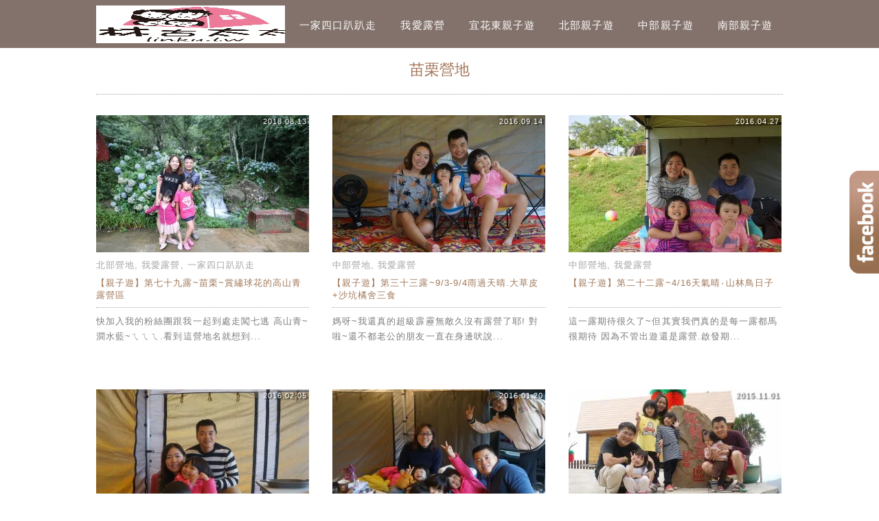

--- FILE ---
content_type: text/html; charset=utf-8
request_url: https://www.google.com/recaptcha/api2/aframe
body_size: 267
content:
<!DOCTYPE HTML><html><head><meta http-equiv="content-type" content="text/html; charset=UTF-8"></head><body><script nonce="uf_vnJLSB_t1GjIEWiFZxw">/** Anti-fraud and anti-abuse applications only. See google.com/recaptcha */ try{var clients={'sodar':'https://pagead2.googlesyndication.com/pagead/sodar?'};window.addEventListener("message",function(a){try{if(a.source===window.parent){var b=JSON.parse(a.data);var c=clients[b['id']];if(c){var d=document.createElement('img');d.src=c+b['params']+'&rc='+(localStorage.getItem("rc::a")?sessionStorage.getItem("rc::b"):"");window.document.body.appendChild(d);sessionStorage.setItem("rc::e",parseInt(sessionStorage.getItem("rc::e")||0)+1);localStorage.setItem("rc::h",'1767680410870');}}}catch(b){}});window.parent.postMessage("_grecaptcha_ready", "*");}catch(b){}</script></body></html>